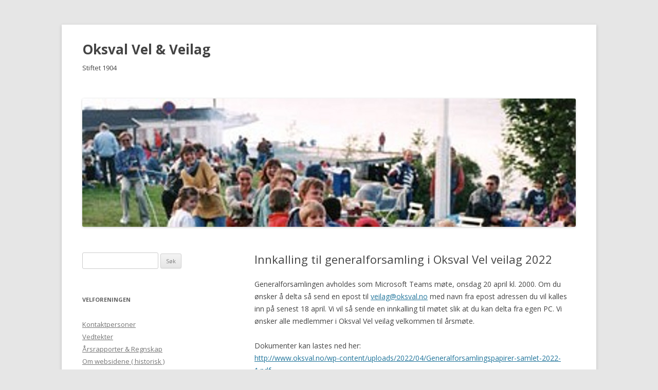

--- FILE ---
content_type: text/html; charset=UTF-8
request_url: http://www.oksval.no/innkalling-til-generalforsamling-i-oksval-vel-veilag-2022/
body_size: 9049
content:
<!DOCTYPE html>
<!--[if IE 7]>
<html class="ie ie7" lang="nb-NO">
<![endif]-->
<!--[if IE 8]>
<html class="ie ie8" lang="nb-NO">
<![endif]-->
<!--[if !(IE 7) & !(IE 8)]><!-->
<html lang="nb-NO">
<!--<![endif]-->
<head>
<meta charset="UTF-8" />
<meta name="viewport" content="width=device-width" />
<title>Innkalling til generalforsamling i Oksval Vel veilag 2022 | Oksval Vel &amp; Veilag</title>
<link rel="profile" href="https://gmpg.org/xfn/11" />
<link rel="pingback" href="http://www.oksval.no/xmlrpc.php">
<!--[if lt IE 9]>
<script src="http://www.oksval.no/wp-content/themes/twentytwelve/js/html5.js?ver=3.7.0" type="text/javascript"></script>
<![endif]-->
<meta name='robots' content='max-image-preview:large' />
<link rel='dns-prefetch' href='//fonts.googleapis.com' />
<link href='https://fonts.gstatic.com' crossorigin rel='preconnect' />
<link rel="alternate" type="application/rss+xml" title="Oksval Vel &amp; Veilag &raquo; strøm" href="http://www.oksval.no/feed/" />
<link rel="alternate" type="application/rss+xml" title="Oksval Vel &amp; Veilag &raquo; kommentarstrøm" href="http://www.oksval.no/comments/feed/" />
<link rel="alternate" type="application/rss+xml" title="Oksval Vel &amp; Veilag &raquo; Innkalling til generalforsamling i Oksval Vel veilag 2022 kommentarstrøm" href="http://www.oksval.no/innkalling-til-generalforsamling-i-oksval-vel-veilag-2022/feed/" />
<script type="text/javascript">
window._wpemojiSettings = {"baseUrl":"https:\/\/s.w.org\/images\/core\/emoji\/14.0.0\/72x72\/","ext":".png","svgUrl":"https:\/\/s.w.org\/images\/core\/emoji\/14.0.0\/svg\/","svgExt":".svg","source":{"concatemoji":"http:\/\/www.oksval.no\/wp-includes\/js\/wp-emoji-release.min.js?ver=6.1.9"}};
/*! This file is auto-generated */
!function(e,a,t){var n,r,o,i=a.createElement("canvas"),p=i.getContext&&i.getContext("2d");function s(e,t){var a=String.fromCharCode,e=(p.clearRect(0,0,i.width,i.height),p.fillText(a.apply(this,e),0,0),i.toDataURL());return p.clearRect(0,0,i.width,i.height),p.fillText(a.apply(this,t),0,0),e===i.toDataURL()}function c(e){var t=a.createElement("script");t.src=e,t.defer=t.type="text/javascript",a.getElementsByTagName("head")[0].appendChild(t)}for(o=Array("flag","emoji"),t.supports={everything:!0,everythingExceptFlag:!0},r=0;r<o.length;r++)t.supports[o[r]]=function(e){if(p&&p.fillText)switch(p.textBaseline="top",p.font="600 32px Arial",e){case"flag":return s([127987,65039,8205,9895,65039],[127987,65039,8203,9895,65039])?!1:!s([55356,56826,55356,56819],[55356,56826,8203,55356,56819])&&!s([55356,57332,56128,56423,56128,56418,56128,56421,56128,56430,56128,56423,56128,56447],[55356,57332,8203,56128,56423,8203,56128,56418,8203,56128,56421,8203,56128,56430,8203,56128,56423,8203,56128,56447]);case"emoji":return!s([129777,127995,8205,129778,127999],[129777,127995,8203,129778,127999])}return!1}(o[r]),t.supports.everything=t.supports.everything&&t.supports[o[r]],"flag"!==o[r]&&(t.supports.everythingExceptFlag=t.supports.everythingExceptFlag&&t.supports[o[r]]);t.supports.everythingExceptFlag=t.supports.everythingExceptFlag&&!t.supports.flag,t.DOMReady=!1,t.readyCallback=function(){t.DOMReady=!0},t.supports.everything||(n=function(){t.readyCallback()},a.addEventListener?(a.addEventListener("DOMContentLoaded",n,!1),e.addEventListener("load",n,!1)):(e.attachEvent("onload",n),a.attachEvent("onreadystatechange",function(){"complete"===a.readyState&&t.readyCallback()})),(e=t.source||{}).concatemoji?c(e.concatemoji):e.wpemoji&&e.twemoji&&(c(e.twemoji),c(e.wpemoji)))}(window,document,window._wpemojiSettings);
</script>
<style type="text/css">
img.wp-smiley,
img.emoji {
	display: inline !important;
	border: none !important;
	box-shadow: none !important;
	height: 1em !important;
	width: 1em !important;
	margin: 0 0.07em !important;
	vertical-align: -0.1em !important;
	background: none !important;
	padding: 0 !important;
}
</style>
	<link rel='stylesheet' id='wp-block-library-css' href='http://www.oksval.no/wp-includes/css/dist/block-library/style.min.css?ver=6.1.9' type='text/css' media='all' />
<style id='wp-block-library-theme-inline-css' type='text/css'>
.wp-block-audio figcaption{color:#555;font-size:13px;text-align:center}.is-dark-theme .wp-block-audio figcaption{color:hsla(0,0%,100%,.65)}.wp-block-audio{margin:0 0 1em}.wp-block-code{border:1px solid #ccc;border-radius:4px;font-family:Menlo,Consolas,monaco,monospace;padding:.8em 1em}.wp-block-embed figcaption{color:#555;font-size:13px;text-align:center}.is-dark-theme .wp-block-embed figcaption{color:hsla(0,0%,100%,.65)}.wp-block-embed{margin:0 0 1em}.blocks-gallery-caption{color:#555;font-size:13px;text-align:center}.is-dark-theme .blocks-gallery-caption{color:hsla(0,0%,100%,.65)}.wp-block-image figcaption{color:#555;font-size:13px;text-align:center}.is-dark-theme .wp-block-image figcaption{color:hsla(0,0%,100%,.65)}.wp-block-image{margin:0 0 1em}.wp-block-pullquote{border-top:4px solid;border-bottom:4px solid;margin-bottom:1.75em;color:currentColor}.wp-block-pullquote__citation,.wp-block-pullquote cite,.wp-block-pullquote footer{color:currentColor;text-transform:uppercase;font-size:.8125em;font-style:normal}.wp-block-quote{border-left:.25em solid;margin:0 0 1.75em;padding-left:1em}.wp-block-quote cite,.wp-block-quote footer{color:currentColor;font-size:.8125em;position:relative;font-style:normal}.wp-block-quote.has-text-align-right{border-left:none;border-right:.25em solid;padding-left:0;padding-right:1em}.wp-block-quote.has-text-align-center{border:none;padding-left:0}.wp-block-quote.is-large,.wp-block-quote.is-style-large,.wp-block-quote.is-style-plain{border:none}.wp-block-search .wp-block-search__label{font-weight:700}.wp-block-search__button{border:1px solid #ccc;padding:.375em .625em}:where(.wp-block-group.has-background){padding:1.25em 2.375em}.wp-block-separator.has-css-opacity{opacity:.4}.wp-block-separator{border:none;border-bottom:2px solid;margin-left:auto;margin-right:auto}.wp-block-separator.has-alpha-channel-opacity{opacity:1}.wp-block-separator:not(.is-style-wide):not(.is-style-dots){width:100px}.wp-block-separator.has-background:not(.is-style-dots){border-bottom:none;height:1px}.wp-block-separator.has-background:not(.is-style-wide):not(.is-style-dots){height:2px}.wp-block-table{margin:"0 0 1em 0"}.wp-block-table thead{border-bottom:3px solid}.wp-block-table tfoot{border-top:3px solid}.wp-block-table td,.wp-block-table th{word-break:normal}.wp-block-table figcaption{color:#555;font-size:13px;text-align:center}.is-dark-theme .wp-block-table figcaption{color:hsla(0,0%,100%,.65)}.wp-block-video figcaption{color:#555;font-size:13px;text-align:center}.is-dark-theme .wp-block-video figcaption{color:hsla(0,0%,100%,.65)}.wp-block-video{margin:0 0 1em}.wp-block-template-part.has-background{padding:1.25em 2.375em;margin-top:0;margin-bottom:0}
</style>
<link rel='stylesheet' id='classic-theme-styles-css' href='http://www.oksval.no/wp-includes/css/classic-themes.min.css?ver=1' type='text/css' media='all' />
<style id='global-styles-inline-css' type='text/css'>
body{--wp--preset--color--black: #000000;--wp--preset--color--cyan-bluish-gray: #abb8c3;--wp--preset--color--white: #fff;--wp--preset--color--pale-pink: #f78da7;--wp--preset--color--vivid-red: #cf2e2e;--wp--preset--color--luminous-vivid-orange: #ff6900;--wp--preset--color--luminous-vivid-amber: #fcb900;--wp--preset--color--light-green-cyan: #7bdcb5;--wp--preset--color--vivid-green-cyan: #00d084;--wp--preset--color--pale-cyan-blue: #8ed1fc;--wp--preset--color--vivid-cyan-blue: #0693e3;--wp--preset--color--vivid-purple: #9b51e0;--wp--preset--color--blue: #21759b;--wp--preset--color--dark-gray: #444;--wp--preset--color--medium-gray: #9f9f9f;--wp--preset--color--light-gray: #e6e6e6;--wp--preset--gradient--vivid-cyan-blue-to-vivid-purple: linear-gradient(135deg,rgba(6,147,227,1) 0%,rgb(155,81,224) 100%);--wp--preset--gradient--light-green-cyan-to-vivid-green-cyan: linear-gradient(135deg,rgb(122,220,180) 0%,rgb(0,208,130) 100%);--wp--preset--gradient--luminous-vivid-amber-to-luminous-vivid-orange: linear-gradient(135deg,rgba(252,185,0,1) 0%,rgba(255,105,0,1) 100%);--wp--preset--gradient--luminous-vivid-orange-to-vivid-red: linear-gradient(135deg,rgba(255,105,0,1) 0%,rgb(207,46,46) 100%);--wp--preset--gradient--very-light-gray-to-cyan-bluish-gray: linear-gradient(135deg,rgb(238,238,238) 0%,rgb(169,184,195) 100%);--wp--preset--gradient--cool-to-warm-spectrum: linear-gradient(135deg,rgb(74,234,220) 0%,rgb(151,120,209) 20%,rgb(207,42,186) 40%,rgb(238,44,130) 60%,rgb(251,105,98) 80%,rgb(254,248,76) 100%);--wp--preset--gradient--blush-light-purple: linear-gradient(135deg,rgb(255,206,236) 0%,rgb(152,150,240) 100%);--wp--preset--gradient--blush-bordeaux: linear-gradient(135deg,rgb(254,205,165) 0%,rgb(254,45,45) 50%,rgb(107,0,62) 100%);--wp--preset--gradient--luminous-dusk: linear-gradient(135deg,rgb(255,203,112) 0%,rgb(199,81,192) 50%,rgb(65,88,208) 100%);--wp--preset--gradient--pale-ocean: linear-gradient(135deg,rgb(255,245,203) 0%,rgb(182,227,212) 50%,rgb(51,167,181) 100%);--wp--preset--gradient--electric-grass: linear-gradient(135deg,rgb(202,248,128) 0%,rgb(113,206,126) 100%);--wp--preset--gradient--midnight: linear-gradient(135deg,rgb(2,3,129) 0%,rgb(40,116,252) 100%);--wp--preset--duotone--dark-grayscale: url('#wp-duotone-dark-grayscale');--wp--preset--duotone--grayscale: url('#wp-duotone-grayscale');--wp--preset--duotone--purple-yellow: url('#wp-duotone-purple-yellow');--wp--preset--duotone--blue-red: url('#wp-duotone-blue-red');--wp--preset--duotone--midnight: url('#wp-duotone-midnight');--wp--preset--duotone--magenta-yellow: url('#wp-duotone-magenta-yellow');--wp--preset--duotone--purple-green: url('#wp-duotone-purple-green');--wp--preset--duotone--blue-orange: url('#wp-duotone-blue-orange');--wp--preset--font-size--small: 13px;--wp--preset--font-size--medium: 20px;--wp--preset--font-size--large: 36px;--wp--preset--font-size--x-large: 42px;--wp--preset--spacing--20: 0.44rem;--wp--preset--spacing--30: 0.67rem;--wp--preset--spacing--40: 1rem;--wp--preset--spacing--50: 1.5rem;--wp--preset--spacing--60: 2.25rem;--wp--preset--spacing--70: 3.38rem;--wp--preset--spacing--80: 5.06rem;}:where(.is-layout-flex){gap: 0.5em;}body .is-layout-flow > .alignleft{float: left;margin-inline-start: 0;margin-inline-end: 2em;}body .is-layout-flow > .alignright{float: right;margin-inline-start: 2em;margin-inline-end: 0;}body .is-layout-flow > .aligncenter{margin-left: auto !important;margin-right: auto !important;}body .is-layout-constrained > .alignleft{float: left;margin-inline-start: 0;margin-inline-end: 2em;}body .is-layout-constrained > .alignright{float: right;margin-inline-start: 2em;margin-inline-end: 0;}body .is-layout-constrained > .aligncenter{margin-left: auto !important;margin-right: auto !important;}body .is-layout-constrained > :where(:not(.alignleft):not(.alignright):not(.alignfull)){max-width: var(--wp--style--global--content-size);margin-left: auto !important;margin-right: auto !important;}body .is-layout-constrained > .alignwide{max-width: var(--wp--style--global--wide-size);}body .is-layout-flex{display: flex;}body .is-layout-flex{flex-wrap: wrap;align-items: center;}body .is-layout-flex > *{margin: 0;}:where(.wp-block-columns.is-layout-flex){gap: 2em;}.has-black-color{color: var(--wp--preset--color--black) !important;}.has-cyan-bluish-gray-color{color: var(--wp--preset--color--cyan-bluish-gray) !important;}.has-white-color{color: var(--wp--preset--color--white) !important;}.has-pale-pink-color{color: var(--wp--preset--color--pale-pink) !important;}.has-vivid-red-color{color: var(--wp--preset--color--vivid-red) !important;}.has-luminous-vivid-orange-color{color: var(--wp--preset--color--luminous-vivid-orange) !important;}.has-luminous-vivid-amber-color{color: var(--wp--preset--color--luminous-vivid-amber) !important;}.has-light-green-cyan-color{color: var(--wp--preset--color--light-green-cyan) !important;}.has-vivid-green-cyan-color{color: var(--wp--preset--color--vivid-green-cyan) !important;}.has-pale-cyan-blue-color{color: var(--wp--preset--color--pale-cyan-blue) !important;}.has-vivid-cyan-blue-color{color: var(--wp--preset--color--vivid-cyan-blue) !important;}.has-vivid-purple-color{color: var(--wp--preset--color--vivid-purple) !important;}.has-black-background-color{background-color: var(--wp--preset--color--black) !important;}.has-cyan-bluish-gray-background-color{background-color: var(--wp--preset--color--cyan-bluish-gray) !important;}.has-white-background-color{background-color: var(--wp--preset--color--white) !important;}.has-pale-pink-background-color{background-color: var(--wp--preset--color--pale-pink) !important;}.has-vivid-red-background-color{background-color: var(--wp--preset--color--vivid-red) !important;}.has-luminous-vivid-orange-background-color{background-color: var(--wp--preset--color--luminous-vivid-orange) !important;}.has-luminous-vivid-amber-background-color{background-color: var(--wp--preset--color--luminous-vivid-amber) !important;}.has-light-green-cyan-background-color{background-color: var(--wp--preset--color--light-green-cyan) !important;}.has-vivid-green-cyan-background-color{background-color: var(--wp--preset--color--vivid-green-cyan) !important;}.has-pale-cyan-blue-background-color{background-color: var(--wp--preset--color--pale-cyan-blue) !important;}.has-vivid-cyan-blue-background-color{background-color: var(--wp--preset--color--vivid-cyan-blue) !important;}.has-vivid-purple-background-color{background-color: var(--wp--preset--color--vivid-purple) !important;}.has-black-border-color{border-color: var(--wp--preset--color--black) !important;}.has-cyan-bluish-gray-border-color{border-color: var(--wp--preset--color--cyan-bluish-gray) !important;}.has-white-border-color{border-color: var(--wp--preset--color--white) !important;}.has-pale-pink-border-color{border-color: var(--wp--preset--color--pale-pink) !important;}.has-vivid-red-border-color{border-color: var(--wp--preset--color--vivid-red) !important;}.has-luminous-vivid-orange-border-color{border-color: var(--wp--preset--color--luminous-vivid-orange) !important;}.has-luminous-vivid-amber-border-color{border-color: var(--wp--preset--color--luminous-vivid-amber) !important;}.has-light-green-cyan-border-color{border-color: var(--wp--preset--color--light-green-cyan) !important;}.has-vivid-green-cyan-border-color{border-color: var(--wp--preset--color--vivid-green-cyan) !important;}.has-pale-cyan-blue-border-color{border-color: var(--wp--preset--color--pale-cyan-blue) !important;}.has-vivid-cyan-blue-border-color{border-color: var(--wp--preset--color--vivid-cyan-blue) !important;}.has-vivid-purple-border-color{border-color: var(--wp--preset--color--vivid-purple) !important;}.has-vivid-cyan-blue-to-vivid-purple-gradient-background{background: var(--wp--preset--gradient--vivid-cyan-blue-to-vivid-purple) !important;}.has-light-green-cyan-to-vivid-green-cyan-gradient-background{background: var(--wp--preset--gradient--light-green-cyan-to-vivid-green-cyan) !important;}.has-luminous-vivid-amber-to-luminous-vivid-orange-gradient-background{background: var(--wp--preset--gradient--luminous-vivid-amber-to-luminous-vivid-orange) !important;}.has-luminous-vivid-orange-to-vivid-red-gradient-background{background: var(--wp--preset--gradient--luminous-vivid-orange-to-vivid-red) !important;}.has-very-light-gray-to-cyan-bluish-gray-gradient-background{background: var(--wp--preset--gradient--very-light-gray-to-cyan-bluish-gray) !important;}.has-cool-to-warm-spectrum-gradient-background{background: var(--wp--preset--gradient--cool-to-warm-spectrum) !important;}.has-blush-light-purple-gradient-background{background: var(--wp--preset--gradient--blush-light-purple) !important;}.has-blush-bordeaux-gradient-background{background: var(--wp--preset--gradient--blush-bordeaux) !important;}.has-luminous-dusk-gradient-background{background: var(--wp--preset--gradient--luminous-dusk) !important;}.has-pale-ocean-gradient-background{background: var(--wp--preset--gradient--pale-ocean) !important;}.has-electric-grass-gradient-background{background: var(--wp--preset--gradient--electric-grass) !important;}.has-midnight-gradient-background{background: var(--wp--preset--gradient--midnight) !important;}.has-small-font-size{font-size: var(--wp--preset--font-size--small) !important;}.has-medium-font-size{font-size: var(--wp--preset--font-size--medium) !important;}.has-large-font-size{font-size: var(--wp--preset--font-size--large) !important;}.has-x-large-font-size{font-size: var(--wp--preset--font-size--x-large) !important;}
.wp-block-navigation a:where(:not(.wp-element-button)){color: inherit;}
:where(.wp-block-columns.is-layout-flex){gap: 2em;}
.wp-block-pullquote{font-size: 1.5em;line-height: 1.6;}
</style>
<link rel='stylesheet' id='twentytwelve-fonts-css' href='https://fonts.googleapis.com/css?family=Open+Sans%3A400italic%2C700italic%2C400%2C700&#038;subset=latin%2Clatin-ext&#038;display=fallback' type='text/css' media='all' />
<link rel='stylesheet' id='twentytwelve-style-css' href='http://www.oksval.no/wp-content/themes/son_of_twelve/style.css?ver=20221101' type='text/css' media='all' />
<link rel='stylesheet' id='twentytwelve-block-style-css' href='http://www.oksval.no/wp-content/themes/twentytwelve/css/blocks.css?ver=20190406' type='text/css' media='all' />
<!--[if lt IE 9]>
<link rel='stylesheet' id='twentytwelve-ie-css' href='http://www.oksval.no/wp-content/themes/twentytwelve/css/ie.css?ver=20150214' type='text/css' media='all' />
<![endif]-->
<script type='text/javascript' src='http://www.oksval.no/wp-includes/js/jquery/jquery.min.js?ver=3.6.1' id='jquery-core-js'></script>
<script type='text/javascript' src='http://www.oksval.no/wp-includes/js/jquery/jquery-migrate.min.js?ver=3.3.2' id='jquery-migrate-js'></script>
<link rel="https://api.w.org/" href="http://www.oksval.no/wp-json/" /><link rel="alternate" type="application/json" href="http://www.oksval.no/wp-json/wp/v2/posts/847" /><link rel="EditURI" type="application/rsd+xml" title="RSD" href="http://www.oksval.no/xmlrpc.php?rsd" />
<link rel="wlwmanifest" type="application/wlwmanifest+xml" href="http://www.oksval.no/wp-includes/wlwmanifest.xml" />
<meta name="generator" content="WordPress 6.1.9" />
<link rel="canonical" href="http://www.oksval.no/innkalling-til-generalforsamling-i-oksval-vel-veilag-2022/" />
<link rel='shortlink' href='http://www.oksval.no/?p=847' />
<link rel="alternate" type="application/json+oembed" href="http://www.oksval.no/wp-json/oembed/1.0/embed?url=http%3A%2F%2Fwww.oksval.no%2Finnkalling-til-generalforsamling-i-oksval-vel-veilag-2022%2F" />
<link rel="alternate" type="text/xml+oembed" href="http://www.oksval.no/wp-json/oembed/1.0/embed?url=http%3A%2F%2Fwww.oksval.no%2Finnkalling-til-generalforsamling-i-oksval-vel-veilag-2022%2F&#038;format=xml" />
<style type="text/css">.recentcomments a{display:inline !important;padding:0 !important;margin:0 !important;}</style><style type="text/css">.broken_link, a.broken_link {
	text-decoration: line-through;
}</style>	<style type="text/css" id="twentytwelve-header-css">
			.site-header h1 a,
		.site-header h2 {
			color: #444;
		}
		</style>
	</head>

<body class="post-template-default single single-post postid-847 single-format-standard wp-embed-responsive custom-font-enabled">
<svg xmlns="http://www.w3.org/2000/svg" viewBox="0 0 0 0" width="0" height="0" focusable="false" role="none" style="visibility: hidden; position: absolute; left: -9999px; overflow: hidden;" ><defs><filter id="wp-duotone-dark-grayscale"><feColorMatrix color-interpolation-filters="sRGB" type="matrix" values=" .299 .587 .114 0 0 .299 .587 .114 0 0 .299 .587 .114 0 0 .299 .587 .114 0 0 " /><feComponentTransfer color-interpolation-filters="sRGB" ><feFuncR type="table" tableValues="0 0.49803921568627" /><feFuncG type="table" tableValues="0 0.49803921568627" /><feFuncB type="table" tableValues="0 0.49803921568627" /><feFuncA type="table" tableValues="1 1" /></feComponentTransfer><feComposite in2="SourceGraphic" operator="in" /></filter></defs></svg><svg xmlns="http://www.w3.org/2000/svg" viewBox="0 0 0 0" width="0" height="0" focusable="false" role="none" style="visibility: hidden; position: absolute; left: -9999px; overflow: hidden;" ><defs><filter id="wp-duotone-grayscale"><feColorMatrix color-interpolation-filters="sRGB" type="matrix" values=" .299 .587 .114 0 0 .299 .587 .114 0 0 .299 .587 .114 0 0 .299 .587 .114 0 0 " /><feComponentTransfer color-interpolation-filters="sRGB" ><feFuncR type="table" tableValues="0 1" /><feFuncG type="table" tableValues="0 1" /><feFuncB type="table" tableValues="0 1" /><feFuncA type="table" tableValues="1 1" /></feComponentTransfer><feComposite in2="SourceGraphic" operator="in" /></filter></defs></svg><svg xmlns="http://www.w3.org/2000/svg" viewBox="0 0 0 0" width="0" height="0" focusable="false" role="none" style="visibility: hidden; position: absolute; left: -9999px; overflow: hidden;" ><defs><filter id="wp-duotone-purple-yellow"><feColorMatrix color-interpolation-filters="sRGB" type="matrix" values=" .299 .587 .114 0 0 .299 .587 .114 0 0 .299 .587 .114 0 0 .299 .587 .114 0 0 " /><feComponentTransfer color-interpolation-filters="sRGB" ><feFuncR type="table" tableValues="0.54901960784314 0.98823529411765" /><feFuncG type="table" tableValues="0 1" /><feFuncB type="table" tableValues="0.71764705882353 0.25490196078431" /><feFuncA type="table" tableValues="1 1" /></feComponentTransfer><feComposite in2="SourceGraphic" operator="in" /></filter></defs></svg><svg xmlns="http://www.w3.org/2000/svg" viewBox="0 0 0 0" width="0" height="0" focusable="false" role="none" style="visibility: hidden; position: absolute; left: -9999px; overflow: hidden;" ><defs><filter id="wp-duotone-blue-red"><feColorMatrix color-interpolation-filters="sRGB" type="matrix" values=" .299 .587 .114 0 0 .299 .587 .114 0 0 .299 .587 .114 0 0 .299 .587 .114 0 0 " /><feComponentTransfer color-interpolation-filters="sRGB" ><feFuncR type="table" tableValues="0 1" /><feFuncG type="table" tableValues="0 0.27843137254902" /><feFuncB type="table" tableValues="0.5921568627451 0.27843137254902" /><feFuncA type="table" tableValues="1 1" /></feComponentTransfer><feComposite in2="SourceGraphic" operator="in" /></filter></defs></svg><svg xmlns="http://www.w3.org/2000/svg" viewBox="0 0 0 0" width="0" height="0" focusable="false" role="none" style="visibility: hidden; position: absolute; left: -9999px; overflow: hidden;" ><defs><filter id="wp-duotone-midnight"><feColorMatrix color-interpolation-filters="sRGB" type="matrix" values=" .299 .587 .114 0 0 .299 .587 .114 0 0 .299 .587 .114 0 0 .299 .587 .114 0 0 " /><feComponentTransfer color-interpolation-filters="sRGB" ><feFuncR type="table" tableValues="0 0" /><feFuncG type="table" tableValues="0 0.64705882352941" /><feFuncB type="table" tableValues="0 1" /><feFuncA type="table" tableValues="1 1" /></feComponentTransfer><feComposite in2="SourceGraphic" operator="in" /></filter></defs></svg><svg xmlns="http://www.w3.org/2000/svg" viewBox="0 0 0 0" width="0" height="0" focusable="false" role="none" style="visibility: hidden; position: absolute; left: -9999px; overflow: hidden;" ><defs><filter id="wp-duotone-magenta-yellow"><feColorMatrix color-interpolation-filters="sRGB" type="matrix" values=" .299 .587 .114 0 0 .299 .587 .114 0 0 .299 .587 .114 0 0 .299 .587 .114 0 0 " /><feComponentTransfer color-interpolation-filters="sRGB" ><feFuncR type="table" tableValues="0.78039215686275 1" /><feFuncG type="table" tableValues="0 0.94901960784314" /><feFuncB type="table" tableValues="0.35294117647059 0.47058823529412" /><feFuncA type="table" tableValues="1 1" /></feComponentTransfer><feComposite in2="SourceGraphic" operator="in" /></filter></defs></svg><svg xmlns="http://www.w3.org/2000/svg" viewBox="0 0 0 0" width="0" height="0" focusable="false" role="none" style="visibility: hidden; position: absolute; left: -9999px; overflow: hidden;" ><defs><filter id="wp-duotone-purple-green"><feColorMatrix color-interpolation-filters="sRGB" type="matrix" values=" .299 .587 .114 0 0 .299 .587 .114 0 0 .299 .587 .114 0 0 .299 .587 .114 0 0 " /><feComponentTransfer color-interpolation-filters="sRGB" ><feFuncR type="table" tableValues="0.65098039215686 0.40392156862745" /><feFuncG type="table" tableValues="0 1" /><feFuncB type="table" tableValues="0.44705882352941 0.4" /><feFuncA type="table" tableValues="1 1" /></feComponentTransfer><feComposite in2="SourceGraphic" operator="in" /></filter></defs></svg><svg xmlns="http://www.w3.org/2000/svg" viewBox="0 0 0 0" width="0" height="0" focusable="false" role="none" style="visibility: hidden; position: absolute; left: -9999px; overflow: hidden;" ><defs><filter id="wp-duotone-blue-orange"><feColorMatrix color-interpolation-filters="sRGB" type="matrix" values=" .299 .587 .114 0 0 .299 .587 .114 0 0 .299 .587 .114 0 0 .299 .587 .114 0 0 " /><feComponentTransfer color-interpolation-filters="sRGB" ><feFuncR type="table" tableValues="0.098039215686275 1" /><feFuncG type="table" tableValues="0 0.66274509803922" /><feFuncB type="table" tableValues="0.84705882352941 0.41960784313725" /><feFuncA type="table" tableValues="1 1" /></feComponentTransfer><feComposite in2="SourceGraphic" operator="in" /></filter></defs></svg><div id="page" class="hfeed site">
	<header id="masthead" class="site-header">
		<hgroup>
			<h1 class="site-title"><a href="http://www.oksval.no/" title="Oksval Vel &amp; Veilag" rel="home">Oksval Vel &amp; Veilag</a></h1>
			<h2 class="site-description">Stiftet 1904</h2>
		</hgroup>

		<nav id="site-navigation" class="main-navigation">
			<button class="menu-toggle">Meny</button>
			<a class="assistive-text" href="#content" title="Hopp til innhold">Hopp til innhold</a>
					</nav><!-- #site-navigation -->

				<a href="http://www.oksval.no/"><img src="http://www.oksval.no/wp-content/uploads/2013/04/banner-tautrekking350.jpg" class="header-image" width="960" height="250" alt="Oksval Vel &amp; Veilag" /></a>
			</header><!-- #masthead -->

	<div id="main" class="wrapper">

	<div id="primary" class="site-content">
		<div id="content" role="main">

			
				
	<article id="post-847" class="post-847 post type-post status-publish format-standard hentry category-asortert">
				<header class="entry-header">
			
						<h1 class="entry-title">Innkalling til generalforsamling i Oksval Vel veilag 2022</h1>
								</header><!-- .entry-header -->

				<div class="entry-content">
			
<p> Generalforsamlingen avholdes som Microsoft Teams møte, onsdag 20 april kl. 2000. Om du ønsker å delta så send en epost til <a rel="noreferrer noopener" href="mailto:veilag@oksval.no" target="_blank">veilag@oksval.no</a> med navn fra epost adressen du vil kalles inn på senest 18 april. Vi vil så sende en innkalling til møtet slik at du kan delta fra egen PC. Vi ønsker alle medlemmer i Oksval Vel veilag velkommen til årsmøte. </p>



<p>Dokumenter kan lastes ned her: <br><a href="http://www.oksval.no/wp-content/uploads/2022/04/Generalforsamlingspapirer-samlet-2022-1.pdf">http://www.oksval.no/wp-content/uploads/2022/04/Generalforsamlingspapirer-samlet-2022-1.pdf</a></p>
					</div><!-- .entry-content -->
		
		<footer class="entry-meta">
			Dette innlegget ble skrevet i <a href="http://www.oksval.no/category/asortert/" rel="category tag">Asortert</a>, <a href="http://www.oksval.no/innkalling-til-generalforsamling-i-oksval-vel-veilag-2022/" title="19:58" rel="bookmark"><time class="entry-date" datetime="2022-04-05T19:58:00+00:00">05/04/2022</time></a><span class="by-author"> av <span class="author vcard"><a class="url fn n" href="http://www.oksval.no/author/elsag/" title="Vis alle innlegg av Bjørne Brekke" rel="author">Bjørne Brekke</a></span></span>.								</footer><!-- .entry-meta -->
	</article><!-- #post -->

				<nav class="nav-single">
					<h3 class="assistive-text">Innleggsnavigasjon</h3>
					<span class="nav-previous"><a href="http://www.oksval.no/innkalling-til-generalforsamling-i-oksval-vel-veilag-202/" rel="prev"><span class="meta-nav">&larr;</span> Innkalling til generalforsamling i Oksval Vel veilag 2021.</a></span>
					<span class="nav-next"><a href="http://www.oksval.no/isi-lekene-2022/" rel="next">ISI lekene 2022 <span class="meta-nav">&rarr;</span></a></span>
				</nav><!-- .nav-single -->

				
<div id="comments" class="comments-area">

	
	
	
</div><!-- #comments .comments-area -->

			
		</div><!-- #content -->
	</div><!-- #primary -->


			<div id="secondary" class="widget-area" role="complementary">
			<aside id="search-2" class="widget widget_search"><form role="search" method="get" id="searchform" class="searchform" action="http://www.oksval.no/">
				<div>
					<label class="screen-reader-text" for="s">Søk etter:</label>
					<input type="text" value="" name="s" id="s" />
					<input type="submit" id="searchsubmit" value="Søk" />
				</div>
			</form></aside><aside id="nav_menu-2" class="widget widget_nav_menu"><h3 class="widget-title">Velforeningen</h3><div class="menu-velforeningen-container"><ul id="menu-velforeningen" class="menu"><li id="menu-item-19" class="menu-item menu-item-type-post_type menu-item-object-page menu-item-19"><a href="http://www.oksval.no/kontaktpersoner/">Kontaktpersoner</a></li>
<li id="menu-item-29" class="menu-item menu-item-type-post_type menu-item-object-page menu-item-29"><a href="http://www.oksval.no/vedtekter/">Vedtekter</a></li>
<li id="menu-item-28" class="menu-item menu-item-type-post_type menu-item-object-page menu-item-28"><a href="http://www.oksval.no/rapporter/">Årsrapporter &#038; Regnskap</a></li>
<li id="menu-item-128" class="menu-item menu-item-type-post_type menu-item-object-page menu-item-128"><a href="http://www.oksval.no/hjemmesiden/">Om websidene ( historisk )</a></li>
<li id="menu-item-598" class="menu-item menu-item-type-taxonomy menu-item-object-category menu-item-598"><a href="http://www.oksval.no/category/velet/">Nyheter</a></li>
</ul></div></aside><aside id="nav_menu-6" class="widget widget_nav_menu"><h3 class="widget-title">Veilaget</h3><div class="menu-veilaget-container"><ul id="menu-veilaget" class="menu"><li id="menu-item-596" class="menu-item menu-item-type-post_type menu-item-object-page menu-item-596"><a href="http://www.oksval.no/oksval-veilag/">Oksval veilag</a></li>
<li id="menu-item-597" class="menu-item menu-item-type-taxonomy menu-item-object-category menu-item-597"><a href="http://www.oksval.no/category/veilag/">Nyheter</a></li>
</ul></div></aside><aside id="nav_menu-3" class="widget widget_nav_menu"><h3 class="widget-title">Gruppene</h3><div class="menu-gruppene-container"><ul id="menu-gruppene" class="menu"><li id="menu-item-138" class="menu-item menu-item-type-taxonomy menu-item-object-category menu-item-138"><a href="http://www.oksval.no/category/badstugruppe/">Badstugruppe</a></li>
<li id="menu-item-139" class="menu-item menu-item-type-taxonomy menu-item-object-category menu-item-139"><a href="http://www.oksval.no/category/fiskegruppe/">Fiskegruppe</a></li>
<li id="menu-item-141" class="menu-item menu-item-type-taxonomy menu-item-object-category menu-item-141"><a href="http://www.oksval.no/category/isi-banen/">ISI-Banen</a></li>
</ul></div></aside><aside id="nav_menu-4" class="widget widget_nav_menu"><h3 class="widget-title">Historiearbeidet</h3><div class="menu-historiearbeidet-container"><ul id="menu-historiearbeidet" class="menu"><li id="menu-item-148" class="menu-item menu-item-type-post_type menu-item-object-page menu-item-148"><a href="http://www.oksval.no/historiearbeidet/">Historiearbeidet</a></li>
<li id="menu-item-439" class="menu-item menu-item-type-post_type menu-item-object-page menu-item-439"><a href="http://www.oksval.no/historieheftene/">Historieheftene</a></li>
<li id="menu-item-477" class="menu-item menu-item-type-post_type menu-item-object-page menu-item-477"><a href="http://www.oksval.no/sanger-og-dikt/">Sanger og dikt</a></li>
<li id="menu-item-482" class="menu-item menu-item-type-post_type menu-item-object-page menu-item-482"><a href="http://www.oksval.no/oksvalposten/">Oksvalposten</a></li>
<li id="menu-item-483" class="menu-item menu-item-type-post_type menu-item-object-page menu-item-483"><a href="http://www.oksval.no/vandring/">Vandring</a></li>
</ul></div></aside><aside id="nav_menu-5" class="widget widget_nav_menu"><h3 class="widget-title">Bilder</h3><div class="menu-bilder-container"><ul id="menu-bilder" class="menu"><li id="menu-item-492" class="menu-item menu-item-type-post_type menu-item-object-page menu-item-492"><a href="http://www.oksval.no/vinterbilder/">Vinterbilder</a></li>
<li id="menu-item-491" class="menu-item menu-item-type-post_type menu-item-object-page menu-item-491"><a href="http://www.oksval.no/sommerbilder/">Sommerbilder</a></li>
<li id="menu-item-490" class="menu-item menu-item-type-post_type menu-item-object-page menu-item-490"><a href="http://www.oksval.no/bilder-fra-sjoen/">Bilder fra sjøen</a></li>
<li id="menu-item-489" class="menu-item menu-item-type-post_type menu-item-object-page menu-item-489"><a href="http://www.oksval.no/kart/">Kart</a></li>
</ul></div></aside><aside id="text-2" class="widget widget_text">			<div class="textwidget"><hr></div>
		</aside>
		<aside id="recent-posts-2" class="widget widget_recent_entries">
		<h3 class="widget-title">Siste innlegg</h3>
		<ul>
											<li>
					<a href="http://www.oksval.no/sankthansfeiring-pa-oksval-mandag-23-juni/">Sankthansfeiring på Oksval &#8211; mandag 23. juni</a>
									</li>
											<li>
					<a href="http://www.oksval.no/generalforsamling-oksval-vel-2024-25-juni-2025/">Generalforsamling Oksval Vel 2024 – 25. juni 2025</a>
									</li>
											<li>
					<a href="http://www.oksval.no/papirer-til-generalforsamlingen-i-oksval-vel-veilag-2025/">Papirer til Generalforsamlingen i Oksval Vel veilag 2025</a>
									</li>
											<li>
					<a href="http://www.oksval.no/generalforsamling-oksval-vel-30-oktober-2024/">Generalforsamling Oksval Vel &#8211; 6. november 2024</a>
									</li>
											<li>
					<a href="http://www.oksval.no/minner-om-dugnad-i-veilaget-onsdag-29-mai-klokken-1830/">Minner om dugnad i veilaget onsdag 29. mai klokken 1830</a>
									</li>
					</ul>

		</aside><aside id="recent-comments-2" class="widget widget_recent_comments"><h3 class="widget-title">Siste kommentarer</h3><ul id="recentcomments"></ul></aside><aside id="archives-2" class="widget widget_archive"><h3 class="widget-title">Arkiv</h3>
			<ul>
					<li><a href='http://www.oksval.no/2025/04/'>april 2025</a></li>
	<li><a href='http://www.oksval.no/2024/08/'>august 2024</a></li>
	<li><a href='http://www.oksval.no/2024/05/'>mai 2024</a></li>
	<li><a href='http://www.oksval.no/2023/12/'>desember 2023</a></li>
	<li><a href='http://www.oksval.no/2023/10/'>oktober 2023</a></li>
	<li><a href='http://www.oksval.no/2023/08/'>august 2023</a></li>
	<li><a href='http://www.oksval.no/2023/05/'>mai 2023</a></li>
	<li><a href='http://www.oksval.no/2023/03/'>mars 2023</a></li>
	<li><a href='http://www.oksval.no/2022/09/'>september 2022</a></li>
	<li><a href='http://www.oksval.no/2022/08/'>august 2022</a></li>
	<li><a href='http://www.oksval.no/2022/04/'>april 2022</a></li>
	<li><a href='http://www.oksval.no/2021/04/'>april 2021</a></li>
	<li><a href='http://www.oksval.no/2020/04/'>april 2020</a></li>
	<li><a href='http://www.oksval.no/2019/04/'>april 2019</a></li>
	<li><a href='http://www.oksval.no/2018/06/'>juni 2018</a></li>
	<li><a href='http://www.oksval.no/2018/04/'>april 2018</a></li>
	<li><a href='http://www.oksval.no/2017/08/'>august 2017</a></li>
	<li><a href='http://www.oksval.no/2017/06/'>juni 2017</a></li>
	<li><a href='http://www.oksval.no/2017/03/'>mars 2017</a></li>
	<li><a href='http://www.oksval.no/2016/06/'>juni 2016</a></li>
	<li><a href='http://www.oksval.no/2016/05/'>mai 2016</a></li>
	<li><a href='http://www.oksval.no/2016/03/'>mars 2016</a></li>
	<li><a href='http://www.oksval.no/2015/03/'>mars 2015</a></li>
	<li><a href='http://www.oksval.no/2015/02/'>februar 2015</a></li>
	<li><a href='http://www.oksval.no/2014/06/'>juni 2014</a></li>
	<li><a href='http://www.oksval.no/2014/05/'>mai 2014</a></li>
	<li><a href='http://www.oksval.no/2014/03/'>mars 2014</a></li>
	<li><a href='http://www.oksval.no/2013/08/'>august 2013</a></li>
	<li><a href='http://www.oksval.no/2013/06/'>juni 2013</a></li>
	<li><a href='http://www.oksval.no/2013/05/'>mai 2013</a></li>
	<li><a href='http://www.oksval.no/2013/04/'>april 2013</a></li>
	<li><a href='http://www.oksval.no/2013/03/'>mars 2013</a></li>
			</ul>

			</aside><aside id="categories-2" class="widget widget_categories"><h3 class="widget-title">Kategorier</h3>
			<ul>
					<li class="cat-item cat-item-1"><a href="http://www.oksval.no/category/asortert/">Asortert</a>
</li>
	<li class="cat-item cat-item-13"><a href="http://www.oksval.no/category/fiskegruppe/">Fiskegruppe</a>
</li>
	<li class="cat-item cat-item-15"><a href="http://www.oksval.no/category/isi-banen/">ISI-Banen</a>
</li>
	<li class="cat-item cat-item-7"><a href="http://www.oksval.no/category/veilag/">Veilag</a>
</li>
	<li class="cat-item cat-item-18"><a href="http://www.oksval.no/category/velet/">Velet</a>
</li>
	<li class="cat-item cat-item-16"><a href="http://www.oksval.no/category/websiden/">Websiden</a>
</li>
			</ul>

			</aside><aside id="meta-2" class="widget widget_meta"><h3 class="widget-title">Meta</h3>
		<ul>
						<li><a href="http://www.oksval.no/wp-login.php">Logg inn</a></li>
			<li><a href="http://www.oksval.no/feed/">Innleggsstrøm</a></li>
			<li><a href="http://www.oksval.no/comments/feed/">Kommentarstrøm</a></li>

			<li><a href="https://nb.wordpress.org/">WordPress.org</a></li>
		</ul>

		</aside>		</div><!-- #secondary -->
		</div><!-- #main .wrapper -->
	<footer id="colophon" role="contentinfo">
		<div class="site-info">
									<a href="https://wordpress.org/" class="imprint" title="Semantisk personlig publiseringsplattform">
				Stolt drevet av WordPress			</a>
		</div><!-- .site-info -->
	</footer><!-- #colophon -->
</div><!-- #page -->

<script type='text/javascript' src='http://www.oksval.no/wp-content/themes/twentytwelve/js/navigation.js?ver=20141205' id='twentytwelve-navigation-js'></script>
</body>
</html>


--- FILE ---
content_type: text/css
request_url: http://www.oksval.no/wp-content/themes/son_of_twelve/style.css?ver=20221101
body_size: 718
content:
/*
Theme Name: Son of Twelve
Theme URI: http://wordpress.org/extend/themes/twentytwelve
Author: some guy
Author URI: http://wordpress.org/
Template: twentytwelve
Description: The 2012 theme for WordPress is a fully responsive theme that looks great on any device. Features include a front page template with its own widgets, an optional display font, styling for post formats on both index and single views, and an optional no-sidebar page template. Make it yours with a custom menu, header image, and background.
Version: 1.1
License: GNU General Public License v2 or later
License URI: http://www.gnu.org/licenses/gpl-2.0.html
Tags: light, gray, white, one-column, two-columns, right-sidebar, flexible-width, custom-background, custom-header, custom-menu, editor-style, featured-images, flexible-header, full-width-template, microformats, post-formats, rtl-language-support, sticky-post, theme-options, translation-ready
Text Domain: twentytwelve

This theme, like WordPress, is licensed under the GPL.
Use it to make something cool, have fun, and share what you've learned with others.
*/

@import url(../twentytwelve/style.css);

	.site-content {
		float: right;
	}
	.widget-area {
		float: left;
	}
	footer[role="contentinfo"] {
 	   visibility: hidden;
	}